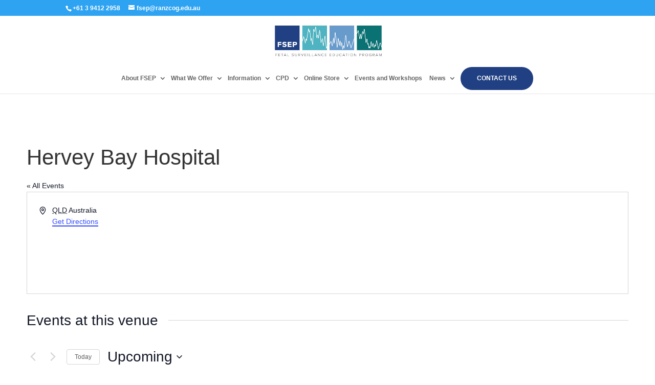

--- FILE ---
content_type: text/html; charset=utf-8
request_url: https://www.google.com/recaptcha/api2/anchor?ar=1&k=6LcHqFUpAAAAAGKpyetisyGAzjRcqDowb2ABezrj&co=aHR0cHM6Ly9mc2VwLnJhbnpjb2cuZWR1LmF1OjQ0Mw..&hl=en&v=PoyoqOPhxBO7pBk68S4YbpHZ&size=invisible&anchor-ms=20000&execute-ms=30000&cb=8w305lfvamo
body_size: 48862
content:
<!DOCTYPE HTML><html dir="ltr" lang="en"><head><meta http-equiv="Content-Type" content="text/html; charset=UTF-8">
<meta http-equiv="X-UA-Compatible" content="IE=edge">
<title>reCAPTCHA</title>
<style type="text/css">
/* cyrillic-ext */
@font-face {
  font-family: 'Roboto';
  font-style: normal;
  font-weight: 400;
  font-stretch: 100%;
  src: url(//fonts.gstatic.com/s/roboto/v48/KFO7CnqEu92Fr1ME7kSn66aGLdTylUAMa3GUBHMdazTgWw.woff2) format('woff2');
  unicode-range: U+0460-052F, U+1C80-1C8A, U+20B4, U+2DE0-2DFF, U+A640-A69F, U+FE2E-FE2F;
}
/* cyrillic */
@font-face {
  font-family: 'Roboto';
  font-style: normal;
  font-weight: 400;
  font-stretch: 100%;
  src: url(//fonts.gstatic.com/s/roboto/v48/KFO7CnqEu92Fr1ME7kSn66aGLdTylUAMa3iUBHMdazTgWw.woff2) format('woff2');
  unicode-range: U+0301, U+0400-045F, U+0490-0491, U+04B0-04B1, U+2116;
}
/* greek-ext */
@font-face {
  font-family: 'Roboto';
  font-style: normal;
  font-weight: 400;
  font-stretch: 100%;
  src: url(//fonts.gstatic.com/s/roboto/v48/KFO7CnqEu92Fr1ME7kSn66aGLdTylUAMa3CUBHMdazTgWw.woff2) format('woff2');
  unicode-range: U+1F00-1FFF;
}
/* greek */
@font-face {
  font-family: 'Roboto';
  font-style: normal;
  font-weight: 400;
  font-stretch: 100%;
  src: url(//fonts.gstatic.com/s/roboto/v48/KFO7CnqEu92Fr1ME7kSn66aGLdTylUAMa3-UBHMdazTgWw.woff2) format('woff2');
  unicode-range: U+0370-0377, U+037A-037F, U+0384-038A, U+038C, U+038E-03A1, U+03A3-03FF;
}
/* math */
@font-face {
  font-family: 'Roboto';
  font-style: normal;
  font-weight: 400;
  font-stretch: 100%;
  src: url(//fonts.gstatic.com/s/roboto/v48/KFO7CnqEu92Fr1ME7kSn66aGLdTylUAMawCUBHMdazTgWw.woff2) format('woff2');
  unicode-range: U+0302-0303, U+0305, U+0307-0308, U+0310, U+0312, U+0315, U+031A, U+0326-0327, U+032C, U+032F-0330, U+0332-0333, U+0338, U+033A, U+0346, U+034D, U+0391-03A1, U+03A3-03A9, U+03B1-03C9, U+03D1, U+03D5-03D6, U+03F0-03F1, U+03F4-03F5, U+2016-2017, U+2034-2038, U+203C, U+2040, U+2043, U+2047, U+2050, U+2057, U+205F, U+2070-2071, U+2074-208E, U+2090-209C, U+20D0-20DC, U+20E1, U+20E5-20EF, U+2100-2112, U+2114-2115, U+2117-2121, U+2123-214F, U+2190, U+2192, U+2194-21AE, U+21B0-21E5, U+21F1-21F2, U+21F4-2211, U+2213-2214, U+2216-22FF, U+2308-230B, U+2310, U+2319, U+231C-2321, U+2336-237A, U+237C, U+2395, U+239B-23B7, U+23D0, U+23DC-23E1, U+2474-2475, U+25AF, U+25B3, U+25B7, U+25BD, U+25C1, U+25CA, U+25CC, U+25FB, U+266D-266F, U+27C0-27FF, U+2900-2AFF, U+2B0E-2B11, U+2B30-2B4C, U+2BFE, U+3030, U+FF5B, U+FF5D, U+1D400-1D7FF, U+1EE00-1EEFF;
}
/* symbols */
@font-face {
  font-family: 'Roboto';
  font-style: normal;
  font-weight: 400;
  font-stretch: 100%;
  src: url(//fonts.gstatic.com/s/roboto/v48/KFO7CnqEu92Fr1ME7kSn66aGLdTylUAMaxKUBHMdazTgWw.woff2) format('woff2');
  unicode-range: U+0001-000C, U+000E-001F, U+007F-009F, U+20DD-20E0, U+20E2-20E4, U+2150-218F, U+2190, U+2192, U+2194-2199, U+21AF, U+21E6-21F0, U+21F3, U+2218-2219, U+2299, U+22C4-22C6, U+2300-243F, U+2440-244A, U+2460-24FF, U+25A0-27BF, U+2800-28FF, U+2921-2922, U+2981, U+29BF, U+29EB, U+2B00-2BFF, U+4DC0-4DFF, U+FFF9-FFFB, U+10140-1018E, U+10190-1019C, U+101A0, U+101D0-101FD, U+102E0-102FB, U+10E60-10E7E, U+1D2C0-1D2D3, U+1D2E0-1D37F, U+1F000-1F0FF, U+1F100-1F1AD, U+1F1E6-1F1FF, U+1F30D-1F30F, U+1F315, U+1F31C, U+1F31E, U+1F320-1F32C, U+1F336, U+1F378, U+1F37D, U+1F382, U+1F393-1F39F, U+1F3A7-1F3A8, U+1F3AC-1F3AF, U+1F3C2, U+1F3C4-1F3C6, U+1F3CA-1F3CE, U+1F3D4-1F3E0, U+1F3ED, U+1F3F1-1F3F3, U+1F3F5-1F3F7, U+1F408, U+1F415, U+1F41F, U+1F426, U+1F43F, U+1F441-1F442, U+1F444, U+1F446-1F449, U+1F44C-1F44E, U+1F453, U+1F46A, U+1F47D, U+1F4A3, U+1F4B0, U+1F4B3, U+1F4B9, U+1F4BB, U+1F4BF, U+1F4C8-1F4CB, U+1F4D6, U+1F4DA, U+1F4DF, U+1F4E3-1F4E6, U+1F4EA-1F4ED, U+1F4F7, U+1F4F9-1F4FB, U+1F4FD-1F4FE, U+1F503, U+1F507-1F50B, U+1F50D, U+1F512-1F513, U+1F53E-1F54A, U+1F54F-1F5FA, U+1F610, U+1F650-1F67F, U+1F687, U+1F68D, U+1F691, U+1F694, U+1F698, U+1F6AD, U+1F6B2, U+1F6B9-1F6BA, U+1F6BC, U+1F6C6-1F6CF, U+1F6D3-1F6D7, U+1F6E0-1F6EA, U+1F6F0-1F6F3, U+1F6F7-1F6FC, U+1F700-1F7FF, U+1F800-1F80B, U+1F810-1F847, U+1F850-1F859, U+1F860-1F887, U+1F890-1F8AD, U+1F8B0-1F8BB, U+1F8C0-1F8C1, U+1F900-1F90B, U+1F93B, U+1F946, U+1F984, U+1F996, U+1F9E9, U+1FA00-1FA6F, U+1FA70-1FA7C, U+1FA80-1FA89, U+1FA8F-1FAC6, U+1FACE-1FADC, U+1FADF-1FAE9, U+1FAF0-1FAF8, U+1FB00-1FBFF;
}
/* vietnamese */
@font-face {
  font-family: 'Roboto';
  font-style: normal;
  font-weight: 400;
  font-stretch: 100%;
  src: url(//fonts.gstatic.com/s/roboto/v48/KFO7CnqEu92Fr1ME7kSn66aGLdTylUAMa3OUBHMdazTgWw.woff2) format('woff2');
  unicode-range: U+0102-0103, U+0110-0111, U+0128-0129, U+0168-0169, U+01A0-01A1, U+01AF-01B0, U+0300-0301, U+0303-0304, U+0308-0309, U+0323, U+0329, U+1EA0-1EF9, U+20AB;
}
/* latin-ext */
@font-face {
  font-family: 'Roboto';
  font-style: normal;
  font-weight: 400;
  font-stretch: 100%;
  src: url(//fonts.gstatic.com/s/roboto/v48/KFO7CnqEu92Fr1ME7kSn66aGLdTylUAMa3KUBHMdazTgWw.woff2) format('woff2');
  unicode-range: U+0100-02BA, U+02BD-02C5, U+02C7-02CC, U+02CE-02D7, U+02DD-02FF, U+0304, U+0308, U+0329, U+1D00-1DBF, U+1E00-1E9F, U+1EF2-1EFF, U+2020, U+20A0-20AB, U+20AD-20C0, U+2113, U+2C60-2C7F, U+A720-A7FF;
}
/* latin */
@font-face {
  font-family: 'Roboto';
  font-style: normal;
  font-weight: 400;
  font-stretch: 100%;
  src: url(//fonts.gstatic.com/s/roboto/v48/KFO7CnqEu92Fr1ME7kSn66aGLdTylUAMa3yUBHMdazQ.woff2) format('woff2');
  unicode-range: U+0000-00FF, U+0131, U+0152-0153, U+02BB-02BC, U+02C6, U+02DA, U+02DC, U+0304, U+0308, U+0329, U+2000-206F, U+20AC, U+2122, U+2191, U+2193, U+2212, U+2215, U+FEFF, U+FFFD;
}
/* cyrillic-ext */
@font-face {
  font-family: 'Roboto';
  font-style: normal;
  font-weight: 500;
  font-stretch: 100%;
  src: url(//fonts.gstatic.com/s/roboto/v48/KFO7CnqEu92Fr1ME7kSn66aGLdTylUAMa3GUBHMdazTgWw.woff2) format('woff2');
  unicode-range: U+0460-052F, U+1C80-1C8A, U+20B4, U+2DE0-2DFF, U+A640-A69F, U+FE2E-FE2F;
}
/* cyrillic */
@font-face {
  font-family: 'Roboto';
  font-style: normal;
  font-weight: 500;
  font-stretch: 100%;
  src: url(//fonts.gstatic.com/s/roboto/v48/KFO7CnqEu92Fr1ME7kSn66aGLdTylUAMa3iUBHMdazTgWw.woff2) format('woff2');
  unicode-range: U+0301, U+0400-045F, U+0490-0491, U+04B0-04B1, U+2116;
}
/* greek-ext */
@font-face {
  font-family: 'Roboto';
  font-style: normal;
  font-weight: 500;
  font-stretch: 100%;
  src: url(//fonts.gstatic.com/s/roboto/v48/KFO7CnqEu92Fr1ME7kSn66aGLdTylUAMa3CUBHMdazTgWw.woff2) format('woff2');
  unicode-range: U+1F00-1FFF;
}
/* greek */
@font-face {
  font-family: 'Roboto';
  font-style: normal;
  font-weight: 500;
  font-stretch: 100%;
  src: url(//fonts.gstatic.com/s/roboto/v48/KFO7CnqEu92Fr1ME7kSn66aGLdTylUAMa3-UBHMdazTgWw.woff2) format('woff2');
  unicode-range: U+0370-0377, U+037A-037F, U+0384-038A, U+038C, U+038E-03A1, U+03A3-03FF;
}
/* math */
@font-face {
  font-family: 'Roboto';
  font-style: normal;
  font-weight: 500;
  font-stretch: 100%;
  src: url(//fonts.gstatic.com/s/roboto/v48/KFO7CnqEu92Fr1ME7kSn66aGLdTylUAMawCUBHMdazTgWw.woff2) format('woff2');
  unicode-range: U+0302-0303, U+0305, U+0307-0308, U+0310, U+0312, U+0315, U+031A, U+0326-0327, U+032C, U+032F-0330, U+0332-0333, U+0338, U+033A, U+0346, U+034D, U+0391-03A1, U+03A3-03A9, U+03B1-03C9, U+03D1, U+03D5-03D6, U+03F0-03F1, U+03F4-03F5, U+2016-2017, U+2034-2038, U+203C, U+2040, U+2043, U+2047, U+2050, U+2057, U+205F, U+2070-2071, U+2074-208E, U+2090-209C, U+20D0-20DC, U+20E1, U+20E5-20EF, U+2100-2112, U+2114-2115, U+2117-2121, U+2123-214F, U+2190, U+2192, U+2194-21AE, U+21B0-21E5, U+21F1-21F2, U+21F4-2211, U+2213-2214, U+2216-22FF, U+2308-230B, U+2310, U+2319, U+231C-2321, U+2336-237A, U+237C, U+2395, U+239B-23B7, U+23D0, U+23DC-23E1, U+2474-2475, U+25AF, U+25B3, U+25B7, U+25BD, U+25C1, U+25CA, U+25CC, U+25FB, U+266D-266F, U+27C0-27FF, U+2900-2AFF, U+2B0E-2B11, U+2B30-2B4C, U+2BFE, U+3030, U+FF5B, U+FF5D, U+1D400-1D7FF, U+1EE00-1EEFF;
}
/* symbols */
@font-face {
  font-family: 'Roboto';
  font-style: normal;
  font-weight: 500;
  font-stretch: 100%;
  src: url(//fonts.gstatic.com/s/roboto/v48/KFO7CnqEu92Fr1ME7kSn66aGLdTylUAMaxKUBHMdazTgWw.woff2) format('woff2');
  unicode-range: U+0001-000C, U+000E-001F, U+007F-009F, U+20DD-20E0, U+20E2-20E4, U+2150-218F, U+2190, U+2192, U+2194-2199, U+21AF, U+21E6-21F0, U+21F3, U+2218-2219, U+2299, U+22C4-22C6, U+2300-243F, U+2440-244A, U+2460-24FF, U+25A0-27BF, U+2800-28FF, U+2921-2922, U+2981, U+29BF, U+29EB, U+2B00-2BFF, U+4DC0-4DFF, U+FFF9-FFFB, U+10140-1018E, U+10190-1019C, U+101A0, U+101D0-101FD, U+102E0-102FB, U+10E60-10E7E, U+1D2C0-1D2D3, U+1D2E0-1D37F, U+1F000-1F0FF, U+1F100-1F1AD, U+1F1E6-1F1FF, U+1F30D-1F30F, U+1F315, U+1F31C, U+1F31E, U+1F320-1F32C, U+1F336, U+1F378, U+1F37D, U+1F382, U+1F393-1F39F, U+1F3A7-1F3A8, U+1F3AC-1F3AF, U+1F3C2, U+1F3C4-1F3C6, U+1F3CA-1F3CE, U+1F3D4-1F3E0, U+1F3ED, U+1F3F1-1F3F3, U+1F3F5-1F3F7, U+1F408, U+1F415, U+1F41F, U+1F426, U+1F43F, U+1F441-1F442, U+1F444, U+1F446-1F449, U+1F44C-1F44E, U+1F453, U+1F46A, U+1F47D, U+1F4A3, U+1F4B0, U+1F4B3, U+1F4B9, U+1F4BB, U+1F4BF, U+1F4C8-1F4CB, U+1F4D6, U+1F4DA, U+1F4DF, U+1F4E3-1F4E6, U+1F4EA-1F4ED, U+1F4F7, U+1F4F9-1F4FB, U+1F4FD-1F4FE, U+1F503, U+1F507-1F50B, U+1F50D, U+1F512-1F513, U+1F53E-1F54A, U+1F54F-1F5FA, U+1F610, U+1F650-1F67F, U+1F687, U+1F68D, U+1F691, U+1F694, U+1F698, U+1F6AD, U+1F6B2, U+1F6B9-1F6BA, U+1F6BC, U+1F6C6-1F6CF, U+1F6D3-1F6D7, U+1F6E0-1F6EA, U+1F6F0-1F6F3, U+1F6F7-1F6FC, U+1F700-1F7FF, U+1F800-1F80B, U+1F810-1F847, U+1F850-1F859, U+1F860-1F887, U+1F890-1F8AD, U+1F8B0-1F8BB, U+1F8C0-1F8C1, U+1F900-1F90B, U+1F93B, U+1F946, U+1F984, U+1F996, U+1F9E9, U+1FA00-1FA6F, U+1FA70-1FA7C, U+1FA80-1FA89, U+1FA8F-1FAC6, U+1FACE-1FADC, U+1FADF-1FAE9, U+1FAF0-1FAF8, U+1FB00-1FBFF;
}
/* vietnamese */
@font-face {
  font-family: 'Roboto';
  font-style: normal;
  font-weight: 500;
  font-stretch: 100%;
  src: url(//fonts.gstatic.com/s/roboto/v48/KFO7CnqEu92Fr1ME7kSn66aGLdTylUAMa3OUBHMdazTgWw.woff2) format('woff2');
  unicode-range: U+0102-0103, U+0110-0111, U+0128-0129, U+0168-0169, U+01A0-01A1, U+01AF-01B0, U+0300-0301, U+0303-0304, U+0308-0309, U+0323, U+0329, U+1EA0-1EF9, U+20AB;
}
/* latin-ext */
@font-face {
  font-family: 'Roboto';
  font-style: normal;
  font-weight: 500;
  font-stretch: 100%;
  src: url(//fonts.gstatic.com/s/roboto/v48/KFO7CnqEu92Fr1ME7kSn66aGLdTylUAMa3KUBHMdazTgWw.woff2) format('woff2');
  unicode-range: U+0100-02BA, U+02BD-02C5, U+02C7-02CC, U+02CE-02D7, U+02DD-02FF, U+0304, U+0308, U+0329, U+1D00-1DBF, U+1E00-1E9F, U+1EF2-1EFF, U+2020, U+20A0-20AB, U+20AD-20C0, U+2113, U+2C60-2C7F, U+A720-A7FF;
}
/* latin */
@font-face {
  font-family: 'Roboto';
  font-style: normal;
  font-weight: 500;
  font-stretch: 100%;
  src: url(//fonts.gstatic.com/s/roboto/v48/KFO7CnqEu92Fr1ME7kSn66aGLdTylUAMa3yUBHMdazQ.woff2) format('woff2');
  unicode-range: U+0000-00FF, U+0131, U+0152-0153, U+02BB-02BC, U+02C6, U+02DA, U+02DC, U+0304, U+0308, U+0329, U+2000-206F, U+20AC, U+2122, U+2191, U+2193, U+2212, U+2215, U+FEFF, U+FFFD;
}
/* cyrillic-ext */
@font-face {
  font-family: 'Roboto';
  font-style: normal;
  font-weight: 900;
  font-stretch: 100%;
  src: url(//fonts.gstatic.com/s/roboto/v48/KFO7CnqEu92Fr1ME7kSn66aGLdTylUAMa3GUBHMdazTgWw.woff2) format('woff2');
  unicode-range: U+0460-052F, U+1C80-1C8A, U+20B4, U+2DE0-2DFF, U+A640-A69F, U+FE2E-FE2F;
}
/* cyrillic */
@font-face {
  font-family: 'Roboto';
  font-style: normal;
  font-weight: 900;
  font-stretch: 100%;
  src: url(//fonts.gstatic.com/s/roboto/v48/KFO7CnqEu92Fr1ME7kSn66aGLdTylUAMa3iUBHMdazTgWw.woff2) format('woff2');
  unicode-range: U+0301, U+0400-045F, U+0490-0491, U+04B0-04B1, U+2116;
}
/* greek-ext */
@font-face {
  font-family: 'Roboto';
  font-style: normal;
  font-weight: 900;
  font-stretch: 100%;
  src: url(//fonts.gstatic.com/s/roboto/v48/KFO7CnqEu92Fr1ME7kSn66aGLdTylUAMa3CUBHMdazTgWw.woff2) format('woff2');
  unicode-range: U+1F00-1FFF;
}
/* greek */
@font-face {
  font-family: 'Roboto';
  font-style: normal;
  font-weight: 900;
  font-stretch: 100%;
  src: url(//fonts.gstatic.com/s/roboto/v48/KFO7CnqEu92Fr1ME7kSn66aGLdTylUAMa3-UBHMdazTgWw.woff2) format('woff2');
  unicode-range: U+0370-0377, U+037A-037F, U+0384-038A, U+038C, U+038E-03A1, U+03A3-03FF;
}
/* math */
@font-face {
  font-family: 'Roboto';
  font-style: normal;
  font-weight: 900;
  font-stretch: 100%;
  src: url(//fonts.gstatic.com/s/roboto/v48/KFO7CnqEu92Fr1ME7kSn66aGLdTylUAMawCUBHMdazTgWw.woff2) format('woff2');
  unicode-range: U+0302-0303, U+0305, U+0307-0308, U+0310, U+0312, U+0315, U+031A, U+0326-0327, U+032C, U+032F-0330, U+0332-0333, U+0338, U+033A, U+0346, U+034D, U+0391-03A1, U+03A3-03A9, U+03B1-03C9, U+03D1, U+03D5-03D6, U+03F0-03F1, U+03F4-03F5, U+2016-2017, U+2034-2038, U+203C, U+2040, U+2043, U+2047, U+2050, U+2057, U+205F, U+2070-2071, U+2074-208E, U+2090-209C, U+20D0-20DC, U+20E1, U+20E5-20EF, U+2100-2112, U+2114-2115, U+2117-2121, U+2123-214F, U+2190, U+2192, U+2194-21AE, U+21B0-21E5, U+21F1-21F2, U+21F4-2211, U+2213-2214, U+2216-22FF, U+2308-230B, U+2310, U+2319, U+231C-2321, U+2336-237A, U+237C, U+2395, U+239B-23B7, U+23D0, U+23DC-23E1, U+2474-2475, U+25AF, U+25B3, U+25B7, U+25BD, U+25C1, U+25CA, U+25CC, U+25FB, U+266D-266F, U+27C0-27FF, U+2900-2AFF, U+2B0E-2B11, U+2B30-2B4C, U+2BFE, U+3030, U+FF5B, U+FF5D, U+1D400-1D7FF, U+1EE00-1EEFF;
}
/* symbols */
@font-face {
  font-family: 'Roboto';
  font-style: normal;
  font-weight: 900;
  font-stretch: 100%;
  src: url(//fonts.gstatic.com/s/roboto/v48/KFO7CnqEu92Fr1ME7kSn66aGLdTylUAMaxKUBHMdazTgWw.woff2) format('woff2');
  unicode-range: U+0001-000C, U+000E-001F, U+007F-009F, U+20DD-20E0, U+20E2-20E4, U+2150-218F, U+2190, U+2192, U+2194-2199, U+21AF, U+21E6-21F0, U+21F3, U+2218-2219, U+2299, U+22C4-22C6, U+2300-243F, U+2440-244A, U+2460-24FF, U+25A0-27BF, U+2800-28FF, U+2921-2922, U+2981, U+29BF, U+29EB, U+2B00-2BFF, U+4DC0-4DFF, U+FFF9-FFFB, U+10140-1018E, U+10190-1019C, U+101A0, U+101D0-101FD, U+102E0-102FB, U+10E60-10E7E, U+1D2C0-1D2D3, U+1D2E0-1D37F, U+1F000-1F0FF, U+1F100-1F1AD, U+1F1E6-1F1FF, U+1F30D-1F30F, U+1F315, U+1F31C, U+1F31E, U+1F320-1F32C, U+1F336, U+1F378, U+1F37D, U+1F382, U+1F393-1F39F, U+1F3A7-1F3A8, U+1F3AC-1F3AF, U+1F3C2, U+1F3C4-1F3C6, U+1F3CA-1F3CE, U+1F3D4-1F3E0, U+1F3ED, U+1F3F1-1F3F3, U+1F3F5-1F3F7, U+1F408, U+1F415, U+1F41F, U+1F426, U+1F43F, U+1F441-1F442, U+1F444, U+1F446-1F449, U+1F44C-1F44E, U+1F453, U+1F46A, U+1F47D, U+1F4A3, U+1F4B0, U+1F4B3, U+1F4B9, U+1F4BB, U+1F4BF, U+1F4C8-1F4CB, U+1F4D6, U+1F4DA, U+1F4DF, U+1F4E3-1F4E6, U+1F4EA-1F4ED, U+1F4F7, U+1F4F9-1F4FB, U+1F4FD-1F4FE, U+1F503, U+1F507-1F50B, U+1F50D, U+1F512-1F513, U+1F53E-1F54A, U+1F54F-1F5FA, U+1F610, U+1F650-1F67F, U+1F687, U+1F68D, U+1F691, U+1F694, U+1F698, U+1F6AD, U+1F6B2, U+1F6B9-1F6BA, U+1F6BC, U+1F6C6-1F6CF, U+1F6D3-1F6D7, U+1F6E0-1F6EA, U+1F6F0-1F6F3, U+1F6F7-1F6FC, U+1F700-1F7FF, U+1F800-1F80B, U+1F810-1F847, U+1F850-1F859, U+1F860-1F887, U+1F890-1F8AD, U+1F8B0-1F8BB, U+1F8C0-1F8C1, U+1F900-1F90B, U+1F93B, U+1F946, U+1F984, U+1F996, U+1F9E9, U+1FA00-1FA6F, U+1FA70-1FA7C, U+1FA80-1FA89, U+1FA8F-1FAC6, U+1FACE-1FADC, U+1FADF-1FAE9, U+1FAF0-1FAF8, U+1FB00-1FBFF;
}
/* vietnamese */
@font-face {
  font-family: 'Roboto';
  font-style: normal;
  font-weight: 900;
  font-stretch: 100%;
  src: url(//fonts.gstatic.com/s/roboto/v48/KFO7CnqEu92Fr1ME7kSn66aGLdTylUAMa3OUBHMdazTgWw.woff2) format('woff2');
  unicode-range: U+0102-0103, U+0110-0111, U+0128-0129, U+0168-0169, U+01A0-01A1, U+01AF-01B0, U+0300-0301, U+0303-0304, U+0308-0309, U+0323, U+0329, U+1EA0-1EF9, U+20AB;
}
/* latin-ext */
@font-face {
  font-family: 'Roboto';
  font-style: normal;
  font-weight: 900;
  font-stretch: 100%;
  src: url(//fonts.gstatic.com/s/roboto/v48/KFO7CnqEu92Fr1ME7kSn66aGLdTylUAMa3KUBHMdazTgWw.woff2) format('woff2');
  unicode-range: U+0100-02BA, U+02BD-02C5, U+02C7-02CC, U+02CE-02D7, U+02DD-02FF, U+0304, U+0308, U+0329, U+1D00-1DBF, U+1E00-1E9F, U+1EF2-1EFF, U+2020, U+20A0-20AB, U+20AD-20C0, U+2113, U+2C60-2C7F, U+A720-A7FF;
}
/* latin */
@font-face {
  font-family: 'Roboto';
  font-style: normal;
  font-weight: 900;
  font-stretch: 100%;
  src: url(//fonts.gstatic.com/s/roboto/v48/KFO7CnqEu92Fr1ME7kSn66aGLdTylUAMa3yUBHMdazQ.woff2) format('woff2');
  unicode-range: U+0000-00FF, U+0131, U+0152-0153, U+02BB-02BC, U+02C6, U+02DA, U+02DC, U+0304, U+0308, U+0329, U+2000-206F, U+20AC, U+2122, U+2191, U+2193, U+2212, U+2215, U+FEFF, U+FFFD;
}

</style>
<link rel="stylesheet" type="text/css" href="https://www.gstatic.com/recaptcha/releases/PoyoqOPhxBO7pBk68S4YbpHZ/styles__ltr.css">
<script nonce="TDfIJsSU9owoIcsn2Upgjw" type="text/javascript">window['__recaptcha_api'] = 'https://www.google.com/recaptcha/api2/';</script>
<script type="text/javascript" src="https://www.gstatic.com/recaptcha/releases/PoyoqOPhxBO7pBk68S4YbpHZ/recaptcha__en.js" nonce="TDfIJsSU9owoIcsn2Upgjw">
      
    </script></head>
<body><div id="rc-anchor-alert" class="rc-anchor-alert"></div>
<input type="hidden" id="recaptcha-token" value="[base64]">
<script type="text/javascript" nonce="TDfIJsSU9owoIcsn2Upgjw">
      recaptcha.anchor.Main.init("[\x22ainput\x22,[\x22bgdata\x22,\x22\x22,\[base64]/[base64]/[base64]/[base64]/[base64]/[base64]/[base64]/[base64]/[base64]/[base64]\\u003d\x22,\[base64]\\u003d\x22,\x22eXrCj8ORwr/Ds8KIFC/DicOdwpXDsmxlTE7CisO/FcK0GXfDq8OYKMOROmXDoMOdDcKqSxPDi8KYG8ODw7wXw7NGwrbCmsOsB8K0w7UMw4paSnXCqsO/ZMKTwrDCusO7wpN9w4PCssOhZUocwrfDmcO0wo1Dw4nDtMKmw5UBwoDCjGrDondPDAdTw6EIwq/ClUzCkSTCkEB1dUEEYsOaEMOZwqvClD/DjB3CnsOodWU8e8KrdjExw60tR2RjwrglwoTCnsKbw7XDtcOlUzRGw6/CnsOxw6NWI8K5NivCkMOnw5gowrI/QBnDpsOmLwxaNAnDiz/[base64]/CikzDuxAWw4dvGMOdwqVZw5rCu19vw6HDqcKmwrhEMcKfwr3Cg1/Dg8Kjw6ZAIhAVwrDCtMO0wqPCugU5SWkZN3PCp8KOwr/CuMOywpVEw6Ilw4zCmsOZw7VneV/CvF/DgnBfb0XDpcKoGcK2C0JVw6/[base64]/wro7EkhWJQHDjB3Dp8OZMcOkw4YIw4dcVcO/w7wPN8OFwqIRBD3DqsKFQsOAw47DtMOcwqLCgSXDqsOHw69TH8ORXMO6fA7CvA7CgMKQOmTDk8KKBMK+AUjDqsO8OBc+w6nDjsKfAsOMIkzCnTHDiMK6wq/DslkdWlg/[base64]/CiMOOEjzCgMOHwrUcw5bCljPCoMOabMO9wqfDjMK8wpUWDMOUKMOtw7nDujTCmMOGwr/CrnHDjygCX8O2WcKcZcKVw4g0wpzDljc9M8O4w5nCql0gC8OAwrHDpcOAKsKhw6nDhsOMw6V3entuwpQXAMK6w4HCpTQYwo7DvXTCmx3DvsKew60/[base64]/w4kgw63CosKQe0HCn8KGw4fDn0seDmXDl8Opwpd4Bl0YWsOSw47CuMO1OlQfwp/DqMOvw43CjcKowoYhG8OkYcOYw6U+w4rDuHxzQw9uGMOpHU/CvcKRXHBew4bCvsKlw5Z7CxHCthbCh8OcEsOONRjCgiF2w7AYJ1fDtsO4dcK/OkBdSMKTCF9JwrYLw4nCgcOiEyTCkUJxw5PDhMO1wpEuwpvDicOwwonDn17DoQhpwrHCo8OTw5o5Pml6w6Rfw4U/w53Co3hGV2nClznDsilwPiAcK8O0GloPwoBZRwdnSALDjgAuwrnDj8OCw4YmCFPCjEEjw74Rw7zCmn5NZcKCNhJnwqgnOMOLw59Lw6/Cnlt4wpnDk8OyYTzCtRrCoT9kwrFgK8K6w4sKwqXDpcOIw4/DohhMfsKSdcO3Ow3CtgrDpsKHwoRBQsK5w4s7ScO4w7dIwrsdAcKhBWnDsxDCsMKEFHQXw7ASMTfDnyVGwp/Dl8OiecKLTsOYe8KEwojCscOuwoVHw716QA7DvB19CEddw7pqb8KIw5gtw7bDqUJGGcOSYi0eb8KCwr/DrB8XwohtPArDnwjChlHCqGDDm8OMRcKrwql6CmFYwoMlw5hAw4dtdmjDv8OURCjCjBxOEMOMw6zClSYGQ0/[base64]/[base64]/Cm8OyPHdNWsOcWhbDjkICPxcWwonDrMKoBzJnE8KNRsKmw7oTw6/[base64]/GB5Ew7d6GkHDksOqwrF+wp/CmHnDoFrCjMOZYcO4w7IBw5ReX0/Cq1jDngdTaQPCsXnDiMKbFy/DmFd/w4zClcKTw7nCl3JRw6BJCG/CqgNiw7jDs8OnA8KvYw13LUTCvzjCm8O4w7jDlMOtwpbCocOKwoZ5w6/Ct8OTXRtjwpFpwqLCtVzCl8OnwoxaacOvw6MYJcK1w516w4UnC0HDq8KgOsOKbsKAwr/Dl8O3w6ZoUnt9wrDDgjQaaXLCmsK0Zh1ewrzDucKSwpQcc8OTOkVtPcOHXcOMwrvCrcOsJcKkwrDCtMKBZ8KuYcOqUTMcw7NLfWM9S8O6fH9PIFnDqMKiw7oNcW11JsKJw6vCjzQyHRFFC8KWw5fCmMOkwo/[base64]/[base64]/wrrCvAzDnnfCocOtwr49wpbCmR/[base64]/w500bXjDlMKjZcKTMMOWZsO2ZUnCjRfDvQTDsykUO2gYd1khw6k0w5LCiRTDocKMU2suYS/Dg8KEwqQ3w5tDFQfCosOWwp7DoMOYw5fCjS/Cv8Ogwqljw6fDvsK4w614LSvDhMKWXMKXPMKtasK0E8K1K8KiURgbQT7Ck1vCvsOqTWjChcK8w7jCvMOFw53CvlnCmn8dw7nCsHYFfHbDlFI0wrDCp0/[base64]/CpiZ2aH3DuVzCg8O+woRQwqnCksOtGMKFwqsawozDsg1AwoPCnV7CjxYmw59qwokSPcOiM8KMeMK/[base64]/wq3CmyB9C0A2wrHDlCrDucKxw7nCgSjCgcO/Ih/DuloVwqgGw4jCpBPDsMOdw5/Dm8ONYGQPNcOKaEkLw4rDt8ODZQYow6cMwp/[base64]/[base64]/w7vDg2PCjMOjaMOjRT3DlMKWw7UEw4UzQsOAa1zDg1rClMOgwopVSMKJZH9Ow7HCs8Otw71tw5vDssOiecOCD1F/wrJ1ZV1/woxvwpzCsxrDtwvCpsKdwoHDnsKpbhbDksKEQz5Vw6XCpGZXwqwmWQhAw5XDlcOGw4rDkcKlXsOBwq3CocOfc8O9dMOADMKMwpEcdcK4AcK/IMKtOH3CtC3CvHfCvsOPY0fCp8KnJl7DtMO1McKwR8KGOsKgwp3DjDPDh8OiwpIfDcKjccOsIEQNJsK8w5HCqsOgwqQawo3DrA/CmcOJHhjDkcKiYWxhworDjMOfwo8ywqHCtwjCrMOQw6NGwrjDt8KIMsKcw5AJeEApUXzDhsK3OcK0wrXCsljDpsKJw6XCl8K9wqnCjwklJhjCuBLCun8kQAgFwoYoUsOZOWtMw5HCgB/[base64]/DoS9CQMKLAW1aw63DnVfCocO/wpN8LjYCw5cXw4LCkcOfw7rDp8KQw69tDsOdw4hIwq/DoMOxHsKIwqMZbVTChE/[base64]/DrVXDsMOMwp/CuMOuEsK6PsKGQsKAwozDs8KOJsOUw4TDmsOWw4kvXDTCtyTDkGp8w4VYDcOTwqZxKMOpwrcEYMKDKMK4wr8fw79XWhPCksKZRCvDkwvCvgXCqMK9LcOcw6xOwqDDniJvPxYLw75Gwq1+acKqYWzDphpnYlzDssKywp9jX8KhNMKIwp8Ga8OMw7JmDVEewpjDssK/OUTDg8O2woTDnMKtfCpOw407EgR0IgTDvgw3Y1NWwoLDmEYbUF9TccO3wojDncKgwqDDgVR8MiDCosKfBsKARsOlwpHDu2QOwqRCKW3DrUFjwobClhBFw6jDsXjCm8ObfsKkw6kow5pvwrkdwrF/wpNBw7vCsywsA8OpdMKqIAnCnmfCrjc+EBADwoUZw60/w4Bow45Dw6TCh8K/WcKewqDCk0sPw604wqrDgygQwrIZw4XDt8KzQDTCkwISZcO/w546wosSwr7Ds1HDr8KXwqY0AGckwoETw4BpwpYdDns2w4XDq8KPMsO8w6LCsiMewrc5UhZxw4vDlsK+wrdXwrjDtRwOw4HDpgFnd8OnZ8O4w5nCqk9swq3CuDUwDHHDvzgBw7g0w7LCrjt8wrg/Eg/[base64]/SzMMNSUUTcKIMUwYw61Ow7/[base64]/ZcOJw6/[base64]/cgdzTnpFw6pgJEXCisOjQcKGDk1UwpBMwphwHcK5b8OKw7/[base64]/DpgLCvh3DksOGIMORO8KbwpQlwr8QIMKJwpVXRsKIwrc2w6/[base64]/DnUAtwp3CqnJ1AXoOw7FCf8KEwovCoGXDtlLDvsOJw4kEw511BMOXwr7ChhwXwrpBelsdwopPAxIPSkF2w4dZXMKYG8KYBmkrUcKsaSjDqHrCiB7Dl8KxwrbCjcKmwqp4wqk7b8OsdMOONgIcwrB8wo12KR3DjMOkM1h4w4zDlGnCqzPCuW/[base64]/LMOQJsK4YwTCryBuVcKlacKLVAsxw5bDqsO3woo0AMOlanXDu8OOw6/Cm1wqV8OHwqtfw5F4w6/CrDkNEMK3wo1YHsO+wq0oVkARw47DmsKADcKOwo7DkcKSEcKPHQbDocOZwox8wrfDvcK4wqbDisK7XcKQPQU6w4cUZ8KAaMKNYxsewpovLgjCr0QJPWQlw5/[base64]/CoXorwqJNXMOwwrYjR2nCgm7DhsOIecK5VlERJcKKwrgIwr3ClRk1UH4bXypKwoLDnH8ww7MIwoFiHErDr8OUwofDtysUfcOvEsKNwrA6GVxbwr47MMKtWMKpTFhOPTfDn8OtwoHClMKaOcOcw4fCliIZwrLCvsKfGcKfw4x0w5jDvUUQwqPCjsKgWMOoGcOJw6/[base64]/fD/DgQ3CmsOuaWYvw6zCrTnDt3Y1w6l5wq7Ck8OQwphmY8KlAMK5XsOXw4gBwq3CuTMtPcKgNMOmw4zClMKKw5LDpcO0XsKlw4vCnsOJw5bDtcKsw5xBw5R2YAVrJsOvwoDCmMOWDH0HIkQ4wp84FmXCocO7M8OUw4fDmMOEw6nDoMO4HsOIAQXDjcKBHsOPcy/DssKewqolwpLCjcKIwrDCnCPCtUTCjMK3GAjCkQPDuV4mwq3CgsOnwr8uwrDCicKcS8KwwqPCjcKjw696bsKOw4TDhwXDk2fDnSDDlD/CrsOvW8K/wo/DhsOnwoHDuMORw5/DiTnCvMOQfMKOLTrCucKzcsKaw7IfEEdbCcO/f8KSSQ0hVXjDhsOcwq/Cv8OxwosMwp4ZfgTDo2LDkGzDkMOpwqHDhQlKw41lemY9w6HDtWzDgyFIWFTDqUsLw4zDjgDCrcKYwrPDrTbDmcONw6d9wpJywrdFwobDkMOJw5jCuBBqC1wvTBxPw4TDp8OnwqLCpMKaw7vCkWLCqBQ7Ti9obcOMJ2bCmzcew6vDg8KqKMOCwpJ/H8KJw7TCssKWwo0+w4LDpMO3wrHDhcK8QMOVZTfCgMKYw7vChiLCpRjDjsK3w7jDlGBMwqwQw7dXwpzCkcOmZFhlQRvDr8KDOzLCrMK1w6fDhSYUw4TDjl/DocK1wrfCvmbDuzM6IHYvwoXDi3HCuHlgC8OWwpsNCDvDqzogZMK3wprDvWV/wrnCs8O0dx/Cl2/[base64]/CtiLCpCJKwr9Tw4DDtArDtzAwLsKAQcKWw7xOw5BwTFvDsiY9wopSIMO5Fy8dw48fwodtwpJ/wq/DisObw4XDicKywrQAw5xww4TDvcOzWjvCr8O8OcO2wrMXS8KdXFs2w71Sw7/[base64]/ClTjChF7Dk1YsKF/Dp8O0w6PDm8KMwoHCtWtZYlLCrE5mWsKQw6HCo8KPwp3CoQvDvzYDfmYjBVdNf3nDgUjCl8KpwrrCqsK5BsKQwpzCs8OVP0XDq3fCjVLDpcOKAsOjw5XDoMKww4jDisKnHxVhwqASwr3Do05nwpXCkMO5w6kcw4pkwpzChMKDVQHDn3bDu8O/wqt5w69POcKCw4LDjhXDssOaw6fDvsO7ZynDscO/w5bDtwTCi8Kwa2zCqlAPw5bCiMOKwpYDRMKmw53Cp1cYw6pZw43CscO9RsO8Ni7Co8OYQ0DDkFRIwp7CqRcGw6xRw4UHa0/DpnUNw6tewq5lwrElw4R+wpVbVVXDk0/CmMKjw43Cq8Kfw4o0w4pVwocUwrLCvcOLITQLw6cewocUwqTCogPDsMONV8OZLkDCszZqfcOpAFVWfsK0worDtiXDkxIAw4NtwqvCicKIwpY1XMK7w5dow71wMgIyw6VCDlhEw53Dhg7Dp8OEOMKdO8OOADQwXhNOwpTCkcO3w6RPXMO7wqoOw5gLw5/Cg8OZEDBfBXbCqsOow6bCpXnDrMOVbsKzMcO+URDCiMKMZsOFOMK/WEDDqRM6e3DCrcOCZMKjw5fChMKIA8OJw4g9wrYnwqHCiSRQbw3DjTDCtnhlDsO+M8KjVcOVP8KcBcKMwpIaw63DuynCtMOQbMOHwprCl3TDi8OOw70OcUwpwppswr7Cil7CtRnCgGU8YcORN8Ouw6BmWsK/[base64]/[base64]/CoUbCrhBeMcOrwpTCjmB8LHDCmm0bH8K5DsKEAMOeMVLDojRMwpbDvsOnT1TDvGINJMOHHMK1wplNQVHDti5awo/ChiR5wr7DgAsCZcK8UsOSEX7CscKqwpDDqSHDvHQoBMO0w6zDnsOwPgDCi8KVKcOQw689f1fDnXA1w6PDoWoow7powql7wq7CiMK8wo/CnyUSwrfDvw4nGsKfIiI2V8OuBkdHwr8ZwqgWLzbDmnfCo8OowptnwrPDk8Ofw6hzw6w1w5RlwrjCucO6RcOOIRljPyPCucKJwpxvwofDrsKGwqUafR8Pd0g/[base64]/wrXDuUwlwoktw6PCvAbCkRrDtynDqcOoVMKlw5N6wq4xw6kUA8OSwqXCnHFfbMORWjTDgw7DrsKhaxLCszccFmo9HsOVaiNYwoUmwo/DgExhw53DicKQwp/[base64]/DnMKxw4TDhHbCvMOBUMK2eUrDmsKbI2DCnQlKBQtveMKNwqnDscKOwrHDuRMXL8KxAFPCt20Cwq1owr3CnsK2MhNUGMKXfcOMWzzDixPDk8OUC3kvZX4TwqTDi0TCil7CkgzDtsOTCMK7T8KowpvCvcOQPHxwwo/Ct8OzGQVCw7jDncOjwrnDscKxfcKzZUlNw5kgwoEAwqHDucO5woMJDFbCu8KLw6F7ViY3wp0gccKgYRHCsm1AXUZnw6tkacONQsKdw4Ygw50bKsKlWiMtwrVUwrbDvsKIWFNfw4TCssKBwoTDh8KNImPCrSMqw5bDgUQGI8KgL18/RFrDjCLCsQBrw74zIX5DwqR2RMOjfRdEw5rDkwTDuMKVw4NIwobDgMO2wqHDtRkiNMO6wrLChcK8fcKaTBnCgTDDjXfCqsOOVcOxw64rwp/DqhM2wrNwwqjCj1UBw7rDhx7DtMOewoHDjsK3IMKNcUxQw6fDixQiTcKSwrYswp5gw5sRFzgsXcKTw5tMIAd6w4tFw5LDiS07I8OvJjEKBy/CtQLDsWRSw6N/w5fDr8KxCsKuYV1nXMOnOsOfwpgCwpJgGAXDpyljYMKpTm7CgRvDgcK0wpMff8KPQ8Opwp9RwqpAw4PDjhRTw7AJwrdxYMOEMVECwpHCosK5AEvDu8OXw5crwpRywpNCLU3DuC/DpWPDl1gQNRsmE8KhL8OPw7Eid0bDlMKtw5/Ds8KCEF/Cky/Cs8OkT8OINBfDmsKpw48RwroiwoHCgDcRwo3CtE7CtsK8wocxOAVcwqkowrzDkMKSZDjDpm7Dq8KxUsKfc3NMw7TDpxnCrnEyHMKnwr1YVMOyJ2FIwp5PIsOgJ8OoSMO/KhFnwoY1w7bDvcKjw6LCnsOQw7V+w5jDt8KoWMKMRcOjKybCpCPDqT7CsVAAw5fDvMOuw4hYwr3Dv8KELMKTwplxw4LCssK9w4LDm8KYwrjDlVbCnATDsmNiBMKHEMO8UjVSw490wohhwofDhcOjGETDnmZ9UMKtMhzDhTwJG8OKwqXCjMOlwpLCtMOuC0/DicO7w4EKw6TCjVrDjBM3wr3Cklthwq7DhsOJeMKKw5DDs8K5CSgYwpzCg0IZOMOdwo8mWMOdwpc4Z2g1AsOkUsO2ZDPDtFR/[base64]/[base64]/[base64]/w5V4wojCu13CpsOowpzDgcKgw4dKBcKCXMKzwq/DswDCjcKBwq88blEic1XCs8KEEVgxFcKuY0XCrcO1wpbDsxEnw7nDoX7DiUTCpBYWDMORwofDrUdZwpbDkA4dwr/Cr0PCqMKhCl0RwpTCj8KJw5XDunjCv8O6K8OePSYzCCQFYMK7wofDikZ0ezXDjMOKwobDjMKoSsK9w5xjMGDCiMOCPAogwr/DrsOzw5VwwqUBw5vCp8OpSAUedcOuOcOKw4nCkMO7cMK+w6oYGcK8woPCjSRgUcK1TMOwD8OYOMKlCQDCvsOTIHk1PwdqwrlPFjFEOsKMwq5JfwRiw7kPw7nCgwXDtAt4wolnNRrDrcKswrMfPcOpwpgNwr/DtHXClzZhZ3/[base64]/DphjDt3sgw6PCi8KpAcOJQ8O5VcOHFcOJKMKteMOxCxR2BcOMJwNTNFNvwqx8PsKBw5nCpsO5wq3Cn1LChR/[base64]/CsMKcG3IHG3EdwpXDgMO2NMK+wr/CpsKDLMO3Z8OvbSfCnMOgFVrCu8OXGwdgw7MdEQM1wrIFwrgHOsKuwpgRw5XCtMKOwp0iI3zCqkplHHDDuwbDq8KKw4zCgcO9LsOgw6rDmldKw7l7RsKBw6lven/[base64]/CnQd1HsKwBsOZw4DCrTrCuHwEw6ArwplLw7V5w5/DiMOJw4DDm8K5QBrDmiUgBE15MjEpwr1AwoEiwrdZw4p/AF/[base64]/[base64]/DqyvDhTNjCwhjw7jDsko9bR44EMK9TMKQIz/[base64]/wrJdwoFRQsKsTsO6w4bDgQ0QKiFMVDHDu17CmyvCvcOpwo7CnsKxE8KCEHEQwoHDmRcFFsKkw5jCqUI2MxvCgRZUwoVdF8KTJjjDmcOQL8KnaRNWRCE/HMOAJyPDjsO2w4QHN3k/wpLCgkpBw7zDhMO1Ujc2cB9ow6FHwoTCsMOnw6vCpAzDlcOCKMOAwrfClzvCl1rDqxtlRMKkTyDDqcKfaMOZwqoJwqPCiRvCs8KlwpFMwqpsw7HDmk4nQ8KkDC4GwpZ/[base64]/bxkoZmsofsOgBDzCocKPT8Kmw5dWJCFRwo96JMO7A8KXRcOmw7kywpx9OsOQwq0hHsKsw4ACw797RMKPfsOqAsOKTGYvw6bCgUHCu8K9wr/Di8OfXsKraTUhRg5rZWB2w7AvIHPCksOuwq9VfAAcw4UEGGrCk8K3w4zCm2PDoMOwXMOVf8K5wpEDPsOvbipPNAwifgnDszLCicKwXMKvw5HCocKFclLCucKoEVLDgMKrJT44DcK3ZsOMwoLDuzXDhsKGw6TDvcK/w4/DrWBYcBciwq0wdCjDo8Kfw4s1wpUVw5IHwoXCt8KlKn4sw6BpwqvCimbDncOtAcOnFMOxwqPDhcKAa281wpAIQ3EmCsKow5jCvyjDlMKXwq99bsKlDz1jw5bDtn3DgT3CsGjCo8Ovwp1ze8O+wr/CjMKcZsKgwoBZw4rCnGDCocOmX8Onwokzw4YbexlNwprClcOpE2wewpZNw7PCi0Idw7oEHhAww5AcwobDl8OyNx8AWRXDpMOcwoxvXsKPwrvDvsOyOsK+ecONAsKbPDPCnsKZwr/DscOWBBshbFfCn1ZnwpLCuQ/DrcOUPsORFsOSUFh0GcK4wrbDr8OSw6FODcOdfMKGXsOKLsKdwoJLwqEKwq/CuUwFw53DplVbwojChT5Dw6jDimtfdEJ+YMK6w5kpH8KsAcONaMKcKcO/[base64]/U8OEw6dSwopTMktETsOUw6Ilw6fDpcO8wrHCjkfDkMO4IToGf8KcKRxObA47CUHDsyEgw6DCl3UVM8KPFMOTw7XCkEvCnGoTwqEOYsO0Ii1pw6BeGkfDlcKtw5ZiwpVXfVXDmXUEX8ONw5JoOMOfaUrCtsKDw5zCtmDDq8Kfwrt8wqczVsK8M8OPwpXDscKMOS/CqMOnwpLCq8OEKHvCmEjCoXZswq4kw7PCn8OAdhbDjRXCmcK2IgnCrcKIwpNWL8Onwop7w48cKwsvT8ONMGrCpsOPw6FXw5LCrsOSw5MXMQHDnFrCtkhww79nwpcfNgx/w5FIYmrDnA0pw6/Dg8KKdzdWwoB9w4oowpzDqi/ChTrCg8Oww7LDmcKVdQ5YcsKQwrbDmQjDmi0cLMO/HsOvw5wVB8Okw4XCoMKjwrvDk8OZERRuZh3DlEDClsO9wovCsCYOw6jCj8OGOVXCjsOLWsO1ZsOqwqvDjHHCjydgT33CqHU/wrDCrC1/V8KFO8KAbFbDoUHCsWU0VsOfFsOmw4LDhTpww7/CscKMwrosACDCmnt+K2HDjxAKwp/DpUnCgGLDrxRXwoAKwq3Cv2B1D0oLK8KjMnIrWcOdwrY2wpQkw6IIwppeThfDvx1pLsOjSMKQw7/CmsOUw4zCl2chV8Osw5wxScKVIhgjVHAjwoESwrZ4wq3DssKNA8OCw7/Dv8OQW1k1N1DDqsOfw5Ytw7tIwp7Dgn3CqMOVwpNmwpnDpTjCrsOSGEEXAkvCmMOyfCA5w4/DjjTDgMOqw55iHlwAwopkd8KIQsKvw6YQwoBnAMO4w5DDo8ORAcK9wpdQNRzCq11zEcK4Uz/CuCN4wqDClz8CwqB4YsKyIBzDunvDqsO8Om/CvVMhw49TeMKnBcKRKlUqbgjCuGPCtMOHTHbCpnPDuXp5cMKqw7oww6bCvcKpbgpLAT0RPMOew4PDtsOVwrrDrVVkw6RZb3DDiMO9DnzDtMOswqYSNsODwrTClgcdXcKpA2PDtyjCncOGVCl/wq1gXkvDggMNwoPCmQfCmx5Yw5FowrLDgCYNL8OGX8KqwrMFwq06wrQKwrHDu8KJwoDCnjXDgcORSBXCqsONScOqSmvDqkxwwpEFfMKlw6TCksKww7p9wqQLwrI9SG3DrkTClFM9w67Dg8OPScK4J1kTwqYgwqLCoMK1wq/CmMKGw63CncK3wrJ7w4s/MxoqwrBwM8OKw4zDvCNHMh4qXcObwrrDpcKNM0/[base64]/wrQVcsOVw5nChcO3w5rCjMKwfsOtXcK1woPDhMOiw4HDmCHDtEdjw4jCiS7CpGppw6HCsChEwpzDqUdKwqbCgSTDgEvDjsK0KsO6CMKbScKcw6JzwrjDulTCvsOZw7kQw7ooFSUrwptmPnZDw6QXwrZmwqwzw5DCv8OWbcO+wqbDq8KbaMOEB10lLcKNdh/DlUHCtTLCg8KuKsOTP8OGwpkPw47ComPCmsOQwp7Ch8OSY0dowpE8wqHDqsKwwqUnGzZ6cMKnSyTCssOSdlTDj8KHS8KPV03DlQAKXsOIw5nCmy7CocOTSHgEwrQBwoxAwqtyBwYWwqt3w5zDgERwPcOlQMK9wpRDS2c3X0vCgBUkwp/Dvz3Dg8KMcU/Dq8OaNsO5w7PDh8O5O8O+OMOhOS7Ct8ODMQBEw7FnfsKPJcOtwqrDkCBRE3rDlB0HwpZ3wo8lQBETP8KSZsKIwq4Gw6Miw7VydcKFwpBkw5phQMK0VsKVwpgYwo/[base64]/CvMKpw4PClHlZbcODw5kKTSo/fzzCn8OIVWHDtcK+wp1wwp5NL27CkSMxwofDm8Ksw63CmcKtw69vSlslcR81VkXCsMO+YR9bw4LCuyvCv00Cwok4wpsywqbDvsOQwph0w5DCicOtw7PDkxjDr2DDswx2w7R5NWLDpcOIwozCiMOFwpjCnsO/a8KBWcO1w6PChGzCmsK5woxIwp/Cpndlw5zDusKnGjsFwqrCnS3DrCTClsO+wqHDvlEUwqdWw6HCqsO/HsK+acO4a3hABSIgcsKCw48Zw7UfRk00VcOpd3wMAxTDoyV1ZsOoKzIWBsKpKUzCpnfCiFwTw4p9w7bDlcO6wrNlwq/DqRs+HgZfwr3CksOcw47CgmLDpy/[base64]/CsMKkwpdcOjjDhyNORsKqwrjCpcKGw67Di8KEw5bCsMKbK8KadnTDr8KlwpgiVkNYesKSNk/DgcODw5HDnsO/LMKmwp/[base64]/[base64]/woDCpcKEw6UjwpY+w53DmcK/LsKBScKsAzjDl8OOwrQuBF3Co8OABFDDqjvDqnfDuXELQW/[base64]/Dq37DgsK+w5rCjlxCwqdHw44rw5zDv8K4QcKCw4olIcOSWcOqUw7Cm8KjwqsQwqbCuj3CmxFiWA7CiEogwrTDtTknQjjChz7CkcO3ZMKOwrkYTEPDg8KPGnEgw7LCg8Okw5/CnMKUTsO0woNoMEXCq8OxUGEXw7/Cil3CrsKyw7zDuWnDpG7CmsKpQUx3BcKuw60ADhTDo8K4w6w+FGPCqMKEaMKTIgcxFsOvcT08S8KeasKfMWYddcKgw4/DvMKDN8K1ZQgmw6fDnSESw53CiSvDhcK/w5ArF2vCmMKjZ8KnKMOXYMKRPncSw58HwpbCrn/DtsKfG3rClcOzw5LDpsKJDcKHHHJkJ8Kfw4LDpCAXUFURwq3CosOiJ8OsCER3KcOewoLCjMKgw4wYw7LDhMKSLB3Dr0x/cQMvYsOow4oiwp/DvHzDksKQL8O5fMOtWnhmwoFbVQNmeF12woInw57Dj8KjKcKmwrbDkmfCrsOsNcONw5VGwpIIw6QYL2BoWVjDjhFybcKhwohcc2/DhcOtfB5Jw7NkbcOxE8OyWQAkw6o0EMO3w6DCo8K2ZDrCnMOHBVI8wpUrWgFBXcK5w7DCmUp9OcKIw7jCtMKDw7/DuxLCqcOuw5/[base64]/DiUDDkScPw71VBh/CkMONwqzDtMOdwoswCcOse8K3EcORDcOgwoBnw4ZuKsOrw7tYwonDqGxJKMOcXcOlKsKdAgXDsMKfNwDCl8K6woHCqQfCv3MqRMK0wpTCggctcgFUwovCtcOJwogtw4sewpPCkT0ywo/[base64]/Dr1E7w5NmAzEBHQbChsO/DMOEwr04MSh8XznDpcK9exBvYV8Mb8KKc8OMMDwldAzCqMOnUsKDbx1rc1cKXg1HwrXDswJsL8K6wqDCtBnCsQtbw5gqwq4VQEMpw47CuXbDj3jDj8Klw5hgw4sRcsOGw5Uwwp/CvcKhGFnDhcK1YsO6OcKyw7LDnMK0w5XDnn3Csmw1DkTClilCWEXCn8O7w7wKwrnDrcKgwrjCkAAbwqYwOwPDg2o/w4TDvgDDjB1fwpzDrQbDqBvCicOgw4BeLMOPLsKqw5rDpcKhQmYbwoHDkMOyNA0RdcOdcjPDhRQxw5vCtmRNZ8OSwoBSJDfDh1pIw53DicOQwpABwqoXwo/DvcOww79nCE7ClS1ewpB2w7DCjcOWUMKVwr/DnsKQK0Jrw44EGsKgRDrCuXN7U27Cs8OhegfDtMKzw5rDgzRSwp7CssODwp42w5LCnsO/w7XCncKvEcOpUWRIF8Oswokta0nCucOvwrHCgUbCosO6w4LCr8KvZk5RXTzCjhbCvMK7MAjDiTjDiSbDkMOhw7NZw4JYwrvClsKSwrrCpMK/cEjDuMKMw493Dxk7wqcrP8K/FcKqJ8KawqZmwqrDocOvw5d/ccKuworDmSIJwpXDoMOIfMKlw7dqcsOMNMKhRcKpMsOXw4DDqw3DoMKuGcKxYTfCjBHDoHIjwr9Sw6DCtC/Dui/ClMOMD8K3dEjDvMOhHsOPD8OkNADCmMOAwrjDvmkPAsOkIMO4w47Dgx/[base64]/CiFTDiQhYw7BnEQcTU8KFNsOSw77Cg8OHWnPDnMKUWcObwpYuUsKMw7YIw5PDkxQ9asO6YEtbEMOSwqBow5HCpgXCoU8xC2bDkMO5wrcywoDDgHjCpcKrwpx8w5xQBArCiiVIwqPCoMKaHMKCw59uwox7fsOmPVITw5XCkS7DrcOXw4gJckU3Vl/Co3TClgcSw6PDiR7Cm8KXZFnCgMKjQmXCgcOdVWNHwrPCo8Omw7DDqsOQJg42WsKxwptjPAshwooJEsOIKcOhw4gvWsKiLgcsXcO4PMOIwoHCv8OawpwDaMKLBU3Cj8OneB/Cl8KhwqnCjjvCu8OyAW1CGMOEw7/DsVMyw6DCrcOceMOEw4UYPMKtV0nCgcKawrXCqQ3CiAJ1wrEWfF16wpHCvxNGw51Rw7PCiMKKw4XDlsOmMGY5wr9vwpF6QsK/O1TCqTnDlVhcw7TCtsKkLsKwfX4PwoMWw77ChE9KNR8CDxJ/wqLDm8K2PcOcwo/CucKiJlg8Fz8aSXHDtlDDisObKSrCkcOvTsO1bsOBw5tdw7Ifwo/Cp3RSI8OHwrQEV8OYwoHDgMO5OMOUchvChcKzMAPCuMOnHcOUw5HDl0nCk8OSw73Dk0TCgQbClFTDsBQqwrUMw6sbTsOgwpptWxcjw7nDiyvDnsO6RsKtT3LDnMO8wqrCkjdewqwDfcKuw4AnwoAGJcKubMKlwp1BJX4fCcOew51decKcw4XDusOfD8K9R8O/wpPCrV4bPgoOwp9wVnjDpgbCpDJfwpLDo3F5eMOcwoDDsMO5woBJw5zCh00ADcK1TcK7woBEw6rDmsO3w7/CpcKew4rDqsKrVEfCvy5fPMK0NVFWb8O9fsKWwpnDmMKpTyLCtSnCgwHCmht/woVWwo5HE8OJwqjDgUslGQFBw60mICFrwozCpBBzw5YFw6p3wpxsBcKaeHAawr3DkmrCjMO5wqXCrcOowq1OLinCqXcew6DCosKxwr9/woYmwqrDvWPDoWnCgcO8R8KHwrcTbDJxY8OrR8KVdT5FVVF+UcOhOsOhfsOTw7ocIlxxwpvCi8OVV8OcQMK6w43CtsKlw7vDj1DCikdcbcOiU8O8J8OZJ8KEHMKNwodiwqcJwpbDnMOsbDhWXcKPw7/ClkvDiFpSKMK3JB8NVk7Dh2o8HkfDj3rDosONw5zChnBlwofCixMSen1TeMOUwroPw6Faw4NcBU/[base64]/CgkDCqCfDpsKTEWDCrTxzwqVFa8Orwr47wqtOYMKoNMO+JgMdPDQCw4Qyw4vDlgfCn1Yaw6vDhsOEbR0wZ8O8wr/CrHYiw4sAX8O1w5TDhMKKwo3CsEzCnndcX2kQXsKeJMKfYMOCVcKRwrcmw5MIw74EVcO6w40VBMO+eClwcsOjwpgWw73CmUkSAidUw6Fewq3DrhYNwobDo8O0Vik6L8KEHFjClhTDssK9aMK5cBfCtU/DmcOKGsKQw7xBwq7ChcOVIVbCr8KtVkJiw7lSbRXDt3DDuCbDhhvCk0Zrw4kIw5tRw5RJw6gqw7jDhcOeS8O6eMKSwp7Ci8ONw5tuaMOoDRjDhsKOw6XDqsOWwr8RB2XDm2DDqcO4Dhpcw5jDhsKJTEnCklzCtCxbw7fDvcOkZRVIbkY9woArw5/CoDY7w75iXsO0wqYAwo4pw63CvyN2w4Zdwr7Dn3hKHMO9OMOeGX7DgGpBEMODwoN6wpLCojJLwrh6wqg4YMKbw6Rmwq/Dv8K8wo06eUrCg0vCg8OrZw7CkMKtGhfCs8KDwqNHUXI6eSgSw6weQ8K3HkF+LW8TNsOIdsOqw5cuMnrDpmxFw7wjwp8Ew4zCtW/Co8OvZlslWsKLFUdgFkjDuFNcKMKSw60DY8KuXWjCiDAPDw7DjMOjwpbDoMKPw5zDsUfDj8OULEfCmMOpw5TDhsK4w7lBNncbw4JHDMObwr1Bw7U8B8KTMzzDg8K/w5XDnMOnw5fDi09Ww50/IcOIw5jDjQ3DscOSPcO1w6VDw68tw6lfwohTb1fDiEQvw5gjY8O2w4ZiGMKsZsKYOxtZw7bDjiDCpQ3CqXLDn13Co0/[base64]/DpivClkkCw5Yhw5vCtBvDgykNKcOeGmzDqcOAGS/DpwJhEcKjwo3CksKxXcKDElNMw5gNLMK+w4jCusKEw5jCi8OyAQ5jw6nChHJhVsOMw6TCuFptKDLCm8KXwpAKwpbDtQBkGcK8wqfCpyLCtnxPwoDDvsOrw7XCl8OQw4h8VsOofl40U8OobUoNGj5iwo/DhSZlw6prwqBPw5LDqxhRwr3CiiAuw55Tw4V6fgTDscKywrlEw6hLIzlxw68jw5vCusK4JyhjJFXDp3PCp8KOwqLDiQkAw64Aw5zCqBXCjsKLw4/Cty43w5xcwpxbasKPwqrDskXDiXMrfUxhwr3DvAvDny3DhVxcwofCrAXCrWggw7Epw4nDoB3CvcKsfsKgwpvDjMK1wrYRGhpOw712asKFwrXCoHbCmMKLw6g0wpbCgcKxw4XCqCdEw5DDgglvBsO6JyxtwrvDj8ODw6vDnjlEIcODK8OOwpxcUMOFbSpEwpB/PcOCw54Mw5sfw63DtW0+w6jDvcKXw57ChMKydkE3OcOeDxPDlkvDvgAEwpTDo8Knwo7DigTDisK1CyjDqMK6woXCjcOabyPCinLChHkzw7jClsK3BsOUeMKNw54CwozDnsOFw7wqw6/[base64]/DmGjCvMK5fVM4w6LDkErCpm/DkkXDr8KHwrc6wpLCl8OPwrhOIBhUHcO3FW9UworChTYqSTFEG8OaBsO0w4zDjywOw4LDlixvwrnCh8Onw5kGwo/CnFLDmFLCiMKTEsKvL8Ohwql5wqR+w7bCrcOxagVPdDPCksOdw51dw5XCjgkww71zBsKZwr7Dn8KHHcK1wo3Cl8Khw40Zwox1OnQ7wo8aATnCtFfCmcOTEUrDimrDnB1mA8Oywq3Cuk5OworDlsKYL05Xw5PDvcObZcKtCS/CkSXCsgsqwqtqY3fCq8Orw5UfWm/DsBDDkMONKgbDj8K/EQReB8KzLDhcwrfCnsO0fWMuw7ooSAI+w6QpCSLDv8KOwrMqEcOcwpzCrcOhDRLCisK4wrDDtzPDisKkw79/w7BLA3/CksK3OcO7XDDCtMOLEH7CtMOywptrdBc1w6h7LEhybcOjwqFiwqbCnsOAw7VyVD3CnlMHwo5TwolWw7AEwrALw6vDv8Kqw7ATJMKHPzzCn8KswppEw5rDhljCmMK/wqQ8MDURw7PDusOow4RxM21Ww5HCvCTCjsONV8OZw6zCg30Iwrlew5ZAwq3CmMKCwqYANk/ClzTDlB7DhsKGfsKPw5gbw4XDk8KIPyvDtT7CpkfCjAHCj8OsX8K8csK/eULCv8KSw4rCgMOcdcKpw73Cp8ORUMKLQsOjJsOWw6VaSMObFMOvw63CicKTwoswwq1DwrIPw5MZw73DisKEw5DCrsKuRgUMEQRAQEFvwokkw6bDtcOhw5fCgl7CscOdNDcnwrJYNw0Lw7RIbmbDvz3DqwMowotcw5cJwoV4w6sSwqDDjScjcMO/[base64]/Ct8OOw6vDp3dWwrvDicKmGsOSw6rDocOSw5lQw5vCoMKMw70AwonCv8OgwrlQwprCqCgxwrnCkMKDw4Rdw4UWwqpCcMOyZxvDg1DDvsKVwoQVwqfCt8O0SxjCicOhwrzCuFw7F8OAw5suw6vCpMKGKsKCBT/DhnDCrgXCiWo2GMKOWwXCpcKzwoNMwroHYsK7wp3CuTvDkMOMMQHCk3QjTMKfeMKeNEDCjQPCuHbClgRLJ8Kbw6PCsWNBT2pfU0M/Zm81w5FHG1HDmxbDkcO6w5bCljpDZkzDr0R+BlnDiMK6w4IHEsOQXFYTwrBvQWpZw6vCkMODwqbChwwXw4ZeATsUwqZfw4LDghZUwpoNGcKJwpnCtsOuw6c8w7trCsOHwqLDh8OlZsOPwoTDi2/DtzfCgMOHworDvhkpAj9MwprDliLDr8KWUxfCrzpVw5nDvAPDvyAYw5FMwr/DnMOww4c/wqfChjTDkcKjwogtERURwrc9K8KJwq3CiGTDhGvCph/CvsK/w5hYwpTCmsKfworCtjNPOsOLw4fDqsKWwpxeAFzDq8OzwpEsRMKuw4HCvsOiw7vDi8KFw6vDnzDDusKTwoBJw6lmw5A8CMONdcKqwqtdMcK1w6PCocOUwrg0YxMveirDuWHCoE3DgGfCmEoGY8OVb8O4acOK\x22],null,[\x22conf\x22,null,\x226LcHqFUpAAAAAGKpyetisyGAzjRcqDowb2ABezrj\x22,0,null,null,null,1,[21,125,63,73,95,87,41,43,42,83,102,105,109,121],[1017145,652],0,null,null,null,null,0,null,0,null,700,1,null,0,\[base64]/76lBhn6iwkZoQoZnOKMAhk\\u003d\x22,0,0,null,null,1,null,0,0,null,null,null,0],\x22https://fsep.ranzcog.edu.au:443\x22,null,[3,1,1],null,null,null,1,3600,[\x22https://www.google.com/intl/en/policies/privacy/\x22,\x22https://www.google.com/intl/en/policies/terms/\x22],\x224rgmk/V1Fyxqe3w+c7O+/ngX4QRW3TMxxrcogq7SusY\\u003d\x22,1,0,null,1,1768889840326,0,0,[102,106],null,[67,15,181,7,176],\x22RC-kxz97o7afsKgBg\x22,null,null,null,null,null,\x220dAFcWeA5YC2FDovKcMy13oT2SRkpSbFD5JAtZ9AHIH_lMJCHJWWZLiFpnawRRKjFvTCd1jrYWDYuTUud4MSZO8gc71OiECjbGGw\x22,1768972640120]");
    </script></body></html>

--- FILE ---
content_type: text/css
request_url: https://fsep.ranzcog.edu.au/wp-content/cache/min/1/wp-content/et-cache/global/et-divi-customizer-global.min.css?ver=1763716451
body_size: 906
content:
.menu-cta a{color:#fff!important;background-color:#214083;border-radius:50px;-webkit-border-radius:50px;-moz-border-radius:50px;text-align:center;line-height:9px;font-weight:600;padding:18px 16px!important;text-transform:uppercase;display:block;padding-left:32px!important;padding-right:32px!important;border:0}@media (min-width:981px){.menu-cta a:hover{opacity:1!important;color:#fff!important;background-color:#4fb3c0}}.et_pb_menu--with-logo .et_pb_menu__menu>nav>ul>li>a{padding-top:0;padding-bottom:0}.et_pb_menu .et_pb_menu__menu>nav>ul>li{align-items:center}.blurb_click:hover{cursor:pointer}.nt-text:hover{cursor:pointer}.et_pb_text a{font-weight:700}.et_pb_text{font-weight:300}@media (max-width:1425px){#top-menu li,#top-menu li a{font-size:12px;padding-right:5px}}@media (max-width:1200px){#top-menu li,#top-menu li a{font-size:10px;padding-right:2px}}.tribe-events .tribe-events-c-search__button,.tribe-events button.tribe-events-c-search__button{color:#fff!important;background-color:#214083!important;text-align:center}.et_pb_module.et_pb_menu .et_mobile_nav_menu{pointer-events:none}.et_pb_module.et_pb_menu .et_mobile_nav_menu .mobile_menu_bar,.et_pb_module.et_pb_menu .et_mobile_nav_menu .et_mobile_menu li a{pointer-events:auto}#et_mobile_nav_menu .mobile_nav.opened .mobile_menu_bar::before,.et_pb_module.et_pb_menu .et_mobile_nav_menu .mobile_nav.opened .mobile_menu_bar::before{content:'4d'}#top-menu .menu-item-has-children .menu-item-has-children>a:first-child::after,#et-secondary-nav .menu-item-has-children .menu-item-has-children>a:first-child::after,.et_pb_module.et_pb_menu .et-menu .menu-item-has-children .menu-item-has-children>a:first-child::after{content:'5'}#main-header #mobile_menu.et_mobile_menu .menu-item-has-children>a[href="#0"],.et_pb_module.et_pb_menu .et_mobile_menu .menu-item-has-children>a[href="#0"]{pointer-events:none}#main-header #mobile_menu.et_mobile_menu .menu-item-has-children,.et_pb_module.et_pb_menu .et_mobile_menu .menu-item-has-children{position:relative}#main-header #mobile_menu.et_mobile_menu .sub-menu-toggle,.et_pb_module.et_pb_menu .et_mobile_menu .sub-menu-toggle{position:absolute;background-color:rgba(0,0,0,.03);z-index:1;width:36px;height:36px;line-height:36px;border-radius:50%;top:4px;right:4px;cursor:pointer;text-align:center;pointer-events:auto}#main-header #mobile_menu.et_mobile_menu .sub-menu-toggle.popped,.et_pb_module.et_pb_menu .et_mobile_menu .sub-menu-toggle.popped{background-color:rgba(0,0,0,.1)}#main-header #mobile_menu.et_mobile_menu .sub-menu-toggle::before,.et_pb_module.et_pb_menu .et_mobile_menu .sub-menu-toggle::before{font-family:"ETmodules"!important;font-weight:400;font-style:normal;font-variant:normal;-webkit-font-smoothing:antialiased;-moz-osx-font-smoothing:grayscale;line-height:36px;font-size:24px;text-transform:none;speak:none;content:'33'}#main-header #mobile_menu.et_mobile_menu .sub-menu-toggle.popped::before,.et_pb_module.et_pb_menu .et_mobile_menu .sub-menu-toggle.popped::before{content:'32'}#main-header #mobile_menu.et_mobile_menu .sub-menu-toggle~ul.sub-menu,.et_pb_module.et_pb_menu .et_mobile_menu .sub-menu-toggle~ul.sub-menu{display:none!important;padding-left:0}#main-header #mobile_menu.et_mobile_menu .sub-menu-toggle.popped~ul.sub-menu,.et_pb_module.et_pb_menu .et_mobile_menu .sub-menu-toggle.popped~ul.sub-menu{display:block!important;background-color:rgba(0,0,0,.03)!important}#main-header #mobile_menu.et_mobile_menu li li,.et_pb_module.et_pb_menu .et_mobile_menu li li{padding-left:0}#main-header #mobile_menu.et_mobile_menu li a,.et_pb_module.et_pb_menu .et_mobile_menu li a{padding-left:20px;padding-right:20px}#main-header #mobile_menu.et_mobile_menu li li a,.et_pb_module.et_pb_menu .et_mobile_menu li li a{padding-left:40px;padding-right:20px}#main-header #mobile_menu.et_mobile_menu li li li a,.et_pb_module.et_pb_menu .et_mobile_menu li li li a{padding-left:60px;padding-right:20px}#main-header #mobile_menu.et_mobile_menu .menu-item-has-children .sub-menu-toggle+a,.et_pb_module.et_pb_menu .et_mobile_menu .menu-item-has-children .sub-menu-toggle+a{padding-right:44px}#main-header #mobile_menu.et_mobile_menu .menu-item-has-children>a,.et_pb_module.et_pb_menu .et_mobile_menu .menu-item-has-children>a{background-color:transparent;font-weight:inherit}#main-header #mobile_menu.et_mobile_menu li.current-menu-item>a,.et_pb_module.et_pb_menu .et_mobile_menu li.current-menu-item>a{font-weight:bolder}#sidebar{display:none}#left-area{width:100%!important;max-width:100%}#main-content .container:before{position:relative!important}.entry-title{color:#224183}.tribe-events-single-event-title,.tribe-events-calendar-list__event-title a{color:#224183!important;font-family:'Montserrat',Helvetica,Arial,Lucida,sans-serif}@font-face{font-display:swap;font-family:"slick";src:url(../../../../../../et-cache/global/fonts/slick.eot);src:url("../../../../../../et-cache/global/fonts/slick.eot?#iefix") format("embedded-opentype"),url(../../../../../../et-cache/global/fonts/slick.woff) format("woff"),url(../../../../../../et-cache/global/fonts/slick.ttf) format("truetype"),url("../../../../../../et-cache/global/fonts/slick.svg#slick") format("svg");font-weight:400;font-style:normal}@media only screen and (max-width:980px){.fsep-news .et_pb_blog_grid .et_pb_post{margin-bottom:50px!important}}@media only screen and (max-width:767px){.fsep-news .et_pb_blog_grid .column.size-1of1 .et_pb_post{margin-bottom:50px!important}}

--- FILE ---
content_type: text/css
request_url: https://fsep.ranzcog.edu.au/wp-content/et-cache/808/et-core-unified-cpt-tb-487-deferred-808.min.css?ver=1767562854
body_size: 27
content:
.et_pb_section_0_tb_footer.et_pb_section{padding-top:0px;padding-right:0px;padding-bottom:0px;padding-left:0px;margin-top:0px;margin-right:0px;margin-bottom:0px;margin-left:0px;background-color:#214083!important}.et_pb_row_0_tb_footer{background-color:RGBA(255,255,255,0)}.et_pb_row_0_tb_footer.et_pb_row{padding-top:35px!important;padding-top:35px}.et_pb_row_0_tb_footer,body #page-container .et-db #et-boc .et-l .et_pb_row_0_tb_footer.et_pb_row,body.et_pb_pagebuilder_layout.single #page-container #et-boc .et-l .et_pb_row_0_tb_footer.et_pb_row,body.et_pb_pagebuilder_layout.single.et_full_width_page #page-container .et_pb_row_0_tb_footer.et_pb_row{max-width:2560px}.et_pb_image_0_tb_footer .et_pb_image_wrap img{min-height:auto}.et_pb_image_0_tb_footer{width:60%;text-align:left;margin-left:0}.et_pb_text_0_tb_footer,.et_pb_text_1_tb_footer{line-height:1.3em;font-size:14px;line-height:1.3em}.et_pb_text_0_tb_footer.et_pb_text a,.et_pb_text_1_tb_footer.et_pb_text a{color:#FFFFFF!important}.et_pb_text_0_tb_footer a,.et_pb_text_1_tb_footer a{font-weight:300;font-size:14px}.et_pb_column_0_tb_footer{padding-right:20px;padding-left:20px}.et_pb_image_0_tb_footer.et_pb_module{margin-left:0px!important;margin-right:auto!important}@media only screen and (max-width:980px){.et_pb_image_0_tb_footer .et_pb_image_wrap img{min-height:auto;width:auto}.et_pb_image_0_tb_footer.et_pb_module{margin-left:0px!important;margin-right:auto!important}}@media only screen and (max-width:767px){.et_pb_image_0_tb_footer .et_pb_image_wrap img{min-height:auto;width:auto}.et_pb_image_0_tb_footer{padding-top:10px;padding-bottom:10px;margin-top:20px!important;margin-bottom:20px!important;max-width:69%}.et_pb_image_0_tb_footer.et_pb_module{margin-left:0px!important;margin-right:auto!important}}